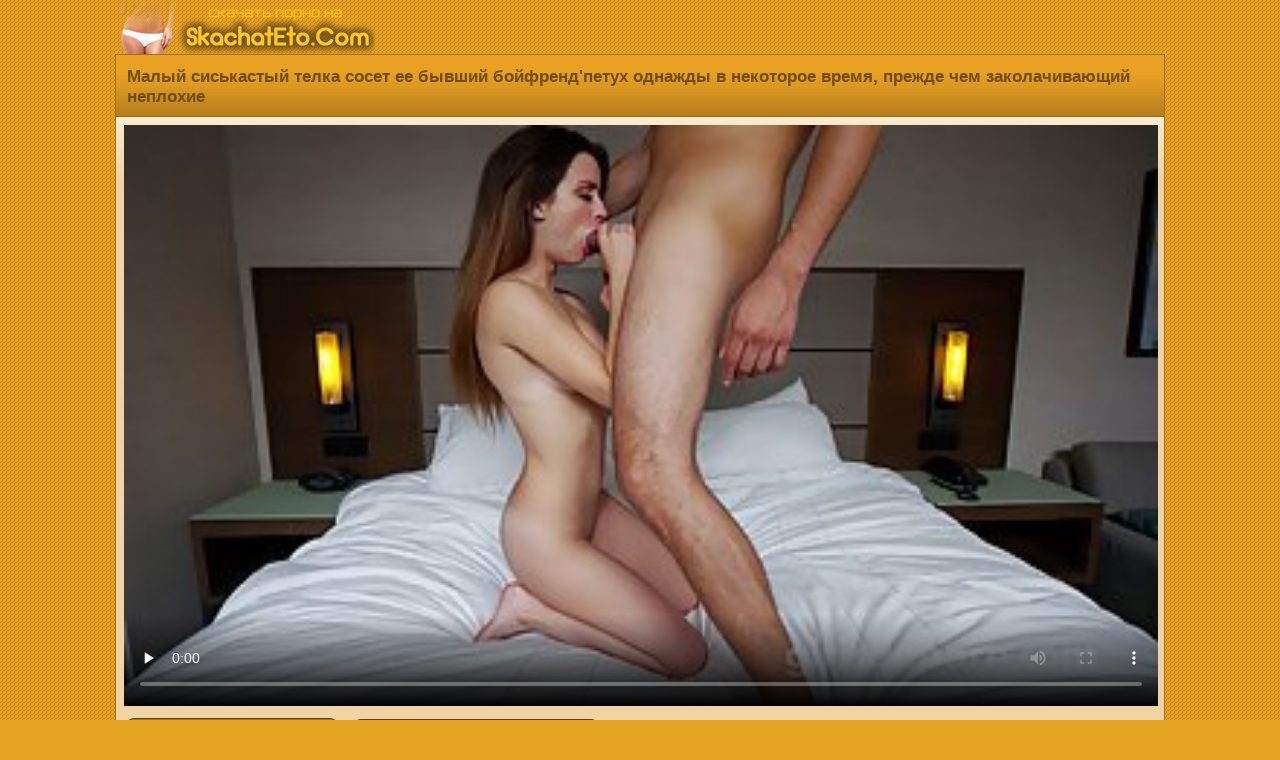

--- FILE ---
content_type: text/html; charset=UTF-8
request_url: http://skachateto.net/view/65/
body_size: 5469
content:
<!DOCTYPE html>
<html lang="ru">
<head>
<meta charset="utf-8">
<meta http-equiv="X-UA-Compatible" content="IE=edge">
<meta name="viewport" content="width=device-width, initial-scale=1">
<link rel="canonical" href="http://skachateto.net/view/65/" />
<link rel="icon" href="/favicon.ico" type="image/x-icon"/>
<title>Малый сиськастый телка сосет ее бывший бойфренд&#039;петух однажды в некоторое время, прежде чем заколачивающий неплохие</title>
<meta name="description" content="Малый сиськастый телка сосет ее бывший бойфренд&#039;петух однажды в некоторое время, прежде чем заколачивающий неплохие. Порно ролик можно скачать на мобилку бесплатно, быстро и смотреть онлайн хорошее качество без долбаной рекламы!" />
<style type="text/css">
body {
background: url(/mycss/newd/backgr.png) #E4A321;
margin:auto;
max-width:1050px;
font-family:"Arial";
font-size:15px;
color: #704d11;
}
p {color: #704d11; display: inline-block;padding: 4px 1px 2px 3px; margin: 5px 1px 9px 3px;}
.etodesincat {
margin: 6px 4px 0 9px;
text-align: left;
font-size: 12px;}
.etodesp {
margin: 8px 8px 0 7px;
text-align: left;
font-size: 13px;
display: inline-block;}
.etobravo {display:inline-block; margin: 1px 1px 5px 6px;text-decoration:underline;}
.etotit {
border-top: 1px solid #a37019;
border-left: 1px solid #a37019;
border-right: 1px solid #a37019;
border-radius: 7px 7px 0 0;
padding: 0 0 0 3px;
background: url(/mycss/newd/kske.png) repeat-x bottom #E9A124;
display: block;
font-size: 16px;
text-align: left;margin: 0;
}
.etotit h1 {
color: #704d11;
display: inline-block;
max-width: 100%;
font-size: 17px;
background: url(/mycss/newd/kske.png) repeat-x bottom #E9A124;
padding: 12px 2px 9px 8px;
margin: 0;
font-weight: bold;
}

.xmaintext {
font-size: 16px;
margin: 7px 0 7px -6px;
color: #704d11;
background: url(/mycss/newd/kske.png) repeat-x bottom #E9A124;
border-top: 1px solid #a37019;
border-bottom: 1px solid #a37019;
padding: 12px 3px 12px 14px;
text-align: left;
font-weight: bold;
}
.etopicti {
width: 100%;
	position: relative;
}
.etopicti a {
	display: block;
}
.etopicti img {
border-radius: 7px 7px 0 0;
display: block;
width: 100%;
height:135px;
border-bottom: 1px solid #735b35;
}
.etocounter {
margin: 9px 0 3px 0;
text-align: center;
}
.etozhename span {
color:#fff;
font-size: 14px;
background: url(/mycss/newd/nmksk.png) repeat-x #6F5833;
float: left;
overflow: hidden;
display: -webkit-box;
text-overflow: ellipsis;
-webkit-line-clamp: 3;
-webkit-box-orient: vertical;
padding: 4px 3px 0 7px;
margin: 0;
}

.cleaning {
	clear: both;
	font-size: 0;
	height: 0;
}
.ctpad {padding: 7px;}


.etorolik:hover {border: 2px solid #ffe231;}
.etorolik {
	
	background-color: #735b35;
	float: left;
width: 23.5%;
height: 194px;
border-radius: 6px;
	text-align: left;
	padding: 1px;
border: 2px solid #FFF8CE;
	margin: 3px 6px 8px 3px;
}
.etorolik a {
	text-decoration: none;
	font-size: 14px;
}



.phvicop a {color: #f8f4f9; text-decoration:none;}
.phvicop img {vertical-align: top;}
.phvicop {
font-size: 16px;
padding: 10px;
text-align: left;
}
.phvicop a:hover {text-decoration: underline;}

a {
text-decoration:none;
}

a:hover {
text-decoration:none;
}

.logo {
text-align:left;
height:54px;
}



.skrel {
font-size: 15px;
margin-top: 6px;
background-color: #515d65;
border: 1px solid #3e4b54;
border-radius: 6px;
padding: 7px;
text-align: center;
}
.etoinfodate {
width: 100%;
display:block;
font-size: 15px;
margin: 10px 2px 8px 9px;
}
.etoves, .etofileves {
display: inline-block;
color: #fff;
margin: -4px 0 0 2px;
padding: 3px 8px;
font-size: 16px;
font-weight: normal;
background-color: #B97A0F;
border-left: 1px solid #634209;
border-top: 1px solid #634209;
border-bottom: 1px solid #634209;
float: right;
border-radius: 4px 0 0 4px;
}
.etofileves  {margin: 0 0 0 13px;}
.ilike {
margin: 10px 8px 0 8px;
min-width: 230px;
max-width: auto;
float: left;
color: #fff;
border-radius:9px;
background: url(/mycss/newd/nmksk.png) repeat-x #6F5833;
border: 1px solid #634209;
display:inline-block;
text-align: left;
padding: 13px 0 13px 14px;
font-size: 17px;
border-radius: 8px;
}


.ilike:hover {background: #6F5833;border: 1px solid #ffe231;}

.etodur {
opacity: 0.85;
color:#DEE1E4;
font-size: 14px;
background-color: #383838;
position: absolute;
right: 0;
border-radius: 0 0 0 6px;
top: 0;
padding: 4px;
margin: 0;
}


.etoall {
background: url(/mycss/newd/pinkbg.png) repeat-x #F0D4A5;
border-left: 1px solid #a37019;
border-right: 1px solid #a37019;
border-top: 1px solid #a37019;
margin: 0;
padding: 7px 0 10px 6px;
}
.etoglav {
	background: grey;

border-left: 1px solid #634209;
border-right: 1px solid #634209;
}
.etoglav span {margin: 9px 8px 0 8px; font-size: 13px;text-align: left;display: inline-block;}
a.etoback img, a.etoglav img {vertical-align: bottom;}
a.etoglav, a.etoback
{border-radius: 0 0 6px 6px;
border-bottom: 1px solid #634209;
border-top: 1px solid #634209;
border-right: 1px solid #634209;
border-left: 1px solid #634209;
text-align: left;
color: #fff;
background: url(/mycss/newd/nmksk.png) repeat-x #6F5833;
display: block;text-decoration:none;
padding: 11px 3px 11px 14px;
font-size: 16px;
}
a.etoback {border-radius: 0;border-bottom: none;}
a.etoback:hover, a.etoglav:hover{background: #624d2d;}
.etovideopadding {
text-align: left;
padding: 1px 6px 2px 2px;
}
a.catslin 
{
border: 1px solid #634209;
text-align: left;
color: #fff;
background: url(/mycss/newd/nmksk.png) repeat-x #6F5833;
display: block;text-decoration:none;
padding: 9px 0 9px 7px;
font-size: 16px;
border-radius: 4px;
margin: 9px 8px 4px 8px;
}
a.catslin:hover{background: #6F5833; border: 1px solid #ffe231;}
.catslin img {vertical-align: top;}
.etodown {
max-width: auto;
display: block;
}
a.etodown {
float: left;
min-width: 120px;
max-width: auto;
display: inline-block;
border: 1px solid #634209;
text-align: left;
color: #fff;
background: url(/mycss/newd/nmksk.png) repeat-x #6F5833;
display: block;text-decoration:none;
padding: 13px 0 13px 14px;
font-size: 17px;
border-radius: 8px;
margin: 9px 7px 0 2px;
font-weight:bold;
}
a.etodown:hover{background: #6F5833;border: 1px solid #ffe231;}
}

.img {
border-radius:50%;
border:2px solid #fff;
margin-top:4px;
}
.etocategory {
padding: 3px 2px 3px 7px;
}
a.etocategory {
font-size: 15px;
display:inline-block;
overflow:hidden;
border: 1px solid #83560B;
color:#fff;
background-color: #B97A0F;
margin:0 5px 0 3px;
padding: 6px 10px;
text-decoration:none;
border-radius:4px;
}
a.etocategory:hover {
border: 1px solid #3A2605;
}

.nav >li.disabled >a {
color:#999
}

.nav >li.disabled >a:hover,.nav >li.disabled >a:focus {
color:#999;
text-decoration:none;
background-color:transparent;
cursor:not-allowed
}

.pagination {
display:inline-block;
padding-left:0;
margin:0 0 2px 0;
border-radius:4px
}

.pagination >li {
display:inline
}

.pagination >li >a,.pagination >li >span {
border: 1px solid #3A2605;
text-align: left;
color: #fff;
background: url(/mycss/newd/kske.png) repeat-x bottom #E9A124;
display: inline-block;text-decoration:none;
padding: 9px 15px;
font-size: 17px;
border-radius: 8px;
margin: 3px 8px 3px 6px; 
}


.pagination >li >a:hover,.pagination >li >span:hover,.pagination >li >a:focus,.pagination >li >span:focus {
text-decoration:none;
border: 1px solid #3a2605;
}

.pagination >.disabled >span,.pagination >.disabled >span:hover,.pagination >.disabled >span:focus,.pagination >.disabled >a,.pagination >.disabled >a:hover,.pagination >.disabled >a:focus {
font-size: 17px;
background: #cb8610;
font-weight: bold;
border: 1px solid #83560b;
border-radius: 8px;
margin: 3px 8px 3px 6px;
color: #704d11;
display: inline-block;
padding: 9px 15px;
text-decoration:none;
cursor:not-allowed
}
@media screen and (max-width: 1440px) {
.etoinfodate { width: 99%;}
.etotit {max-width: 100%;}
}
@media screen and (max-width: 1280px) {
	.etoinfodate { width: 97%;}
a.etoglav
{border-radius: 0;}
.etotit {
border-radius: 0;
}
}
@media screen and (max-width: 1024px) {
	
.etorolik {
width: 31%;
height: 238px;
}
.etopicti  img {width: 100%;height: 173px;}
}
@media screen and (max-width: 800px) {
.etorolik {
height: 243px;
width: 47.5%;
}
.etopicti  img {height: 178px;}
}

@media screen and (max-width: 700px) {
.etotit h1 {font-size: 16px;}
.etodown {
width: 97%;
display: inline-block;
}
a.etodown {
display: block;
margin: 10px 0 0 0;
width: 97%;
}
.ilike {
margin: 10px 0 0 0;
width: 97%;
}
.etorolik {
width: 46.5%;
}
}
@media screen and (max-width: 490px) {
.etorolik {
height: 252px;
width: 96%;
}
.etopicti  img {height: 200px;}
	.etodown, a.etodown, .ilike {
		font-size: 17px;
width: 95%;
}
}
@media screen and (max-width: 450px) {
.etopicti  img {height: 194px;}
}
@media screen and (max-width: 320px) {
	.etotit h1 {font-size: 14px;}
	.etoinfodate {width: 96%;}
	.etodown, a.etodown, .ilike {
		font-size: 16px;
width: 94%;
}

.etorolik {
width: 92%;
}
}
</style>
</head><body>

<div class="logo"><a href="http://skachateto.net"><img src="/themes/newd/logoeto.png" alt='Скачать это порно' title="Скачать порно"></a></div><div class="etotit"><h1>Малый сиськастый телка сосет ее бывший бойфренд&#039;петух однажды в некоторое время, прежде чем заколачивающий неплохие</h1><br/></div>
<div class="etoall">
<div class="etovideopadding">
<video preload="none"  poster="http://skachateto.net/temp/screen/65/screen.jpg" width="100%" height="100%" controls="controls">
<source src="/view/65/&stream=1" type="video/mp4" />
</video>
<div class="etodown">
<a rel="nofollow" class="etodown" href="http://skachateto.net/video/65/&load=1"><img src="/mycss/etoskachka.png"/> Скачать mp4<span class="etofileves">48 мб</span></a>
<a rel="nofollow" href="&like=1" class="ilike" title="Мне нравится"><img src="/mycss/etonravka.png"/> <span>Мне понравилось</span>
<span class="etofileves">1635</span>
</a>
</div>
</div>
<div class="cleaning"></div>
<div class="etoinfodate">Продолжительность: <strong>10:00</strong></div>
<div class="etoinfodate">Было добавлено: <strong>02.01.21 21:27</strong></div>
<div class="etocategory"><a class="etocategory" href="http://skachateto.net/category/49/porno_s_molodymi">Порно с молодыми</a></div>

<div class="xmaintext">Рекомендуем посмотреть:</div>
 <div class="etorolik"><div class="etopicti">
 <a href="http://skachateto.net/view/351/" title="Ренато и ребенок Николей, блядь, как два диких зверя за кучей покрышек">
<img src="http://skachateto.net/temp/screen/351/screen.jpg"></div>
<div class="etozhename"><span>Ренато и ребенок Николей, блядь, как два диких зверя за кучей покрышек</span></div></a>
</div>
 <div class="etorolik"><div class="etopicti">
 <a href="http://skachateto.net/view/637/" title="Рейчел Кавалли трахает своего сына&#039;s хороший друг каждый раз в то время и наслаждаюсь этим">
<img src="http://skachateto.net/temp/screen/637/screen.jpg"></div>
<div class="etozhename"><span>Рейчел Кавалли трахает своего сына&#039;s хороший друг каждый раз в то время и наслаждаюсь этим</span></div></a>
</div>
 <div class="etorolik"><div class="etopicti">
 <a href="http://skachateto.net/view/700/" title="Колоритный светловолосая женщина и двое ее распутная друзья устраивают групповой секс с симпатичным соседом">
<img src="http://skachateto.net/temp/screen/700/screen.jpg"></div>
<div class="etozhename"><span>Колоритный светловолосая женщина и двое ее распутная друзья устраивают групповой секс с симпатичным соседом</span></div></a>
</div>
 <div class="etorolik"><div class="etopicti">
 <a href="http://skachateto.net/view/681/" title="Миниатюрная брюнетка отсасывает большой, черный член и лизать эти шарики, прежде чем красивые">
<img src="http://skachateto.net/temp/screen/681/screen.jpg"></div>
<div class="etozhename"><span>Миниатюрная брюнетка отсасывает большой, черный член и лизать эти шарики, прежде чем красивые</span></div></a>
</div>
 <div class="etorolik"><div class="etopicti">
 <a href="http://skachateto.net/view/204/" title="Большая задница брюнетка красотка оседлала огромный член своего похотливого партнера, в то время как на полу">
<img src="http://skachateto.net/temp/screen/204/screen.jpg"></div>
<div class="etozhename"><span>Большая задница брюнетка красотка оседлала огромный член своего похотливого партнера, в то время как на полу</span></div></a>
</div>
 <div class="etorolik"><div class="etopicti">
 <a href="http://skachateto.net/view/729/" title="Сладкая блондинка красотка, Гвен одета в красную блузку и играя с ее увлажненную киску">
<img src="http://skachateto.net/temp/screen/729/screen.jpg"></div>
<div class="etozhename"><span>Сладкая блондинка красотка, Гвен одета в красную блузку и играя с ее увлажненную киску</span></div></a>
</div>
 <div class="etorolik"><div class="etopicti">
 <a href="http://skachateto.net/view/52/" title="Большой сиськастый брюнетка переспала с симпатичным чернокожим парнем только ради секса с ним">
<img src="http://skachateto.net/temp/screen/52/screen.jpg"></div>
<div class="etozhename"><span>Большой сиськастый брюнетка переспала с симпатичным чернокожим парнем только ради секса с ним</span></div></a>
</div>
 <div class="etorolik"><div class="etopicti">
 <a href="http://skachateto.net/view/302/" title="Вызвала малыш становится thortafucked и, стоя на коленях перед своим любовником, в конце дня">
<img src="http://skachateto.net/temp/screen/302/screen.jpg"></div>
<div class="etozhename"><span>Вызвала малыш становится thortafucked и, стоя на коленях перед своим любовником, в конце дня</span></div></a>
</div>
 <div class="etorolik"><div class="etopicti">
 <a href="http://skachateto.net/view/671/" title="Симпатичная Азиатская брюнетка с большими сиськами любит грубый секс перед камерой">
<img src="http://skachateto.net/temp/screen/671/screen.jpg"></div>
<div class="etozhename"><span>Симпатичная Азиатская брюнетка с большими сиськами любит грубый секс перед камерой</span></div></a>
</div>
 <div class="etorolik"><div class="etopicti">
 <a href="http://skachateto.net/view/174/" title="Кудрявый брюнетка с красной помадой любит сосать огромный член, перед камерой">
<img src="http://skachateto.net/temp/screen/174/screen.jpg"></div>
<div class="etozhename"><span>Кудрявый брюнетка с красной помадой любит сосать огромный член, перед камерой</span></div></a>
</div>
 <div class="etorolik"><div class="etopicti">
 <a href="http://skachateto.net/view/477/" title="Восхитительная блондинка изменяет ей партнера с парнем, который тоже изменял">
<img src="http://skachateto.net/temp/screen/477/screen.jpg"></div>
<div class="etozhename"><span>Восхитительная блондинка изменяет ей партнера с парнем, который тоже изменял</span></div></a>
</div>
 <div class="etorolik"><div class="etopicti">
 <a href="http://skachateto.net/view/383/" title="Миниатюрная брюнетка, имеющие грубый секс с ее бывшим и наслаждается, а боль смешения и удовольствие">
<img src="http://skachateto.net/temp/screen/383/screen.jpg"></div>
<div class="etozhename"><span>Миниатюрная брюнетка, имеющие грубый секс с ее бывшим и наслаждается, а боль смешения и удовольствие</span></div></a>
</div>
<div class="cleaning"></div>
</div><a class="etoback" onclick="javascript:history.back();"><img src="/mycss/etoba.png"> Назад</a>
<a class="etoglav" href="http://skachateto.net"><img src="/mycss/etogl.png"> Скачать это порно</a><div class="etocounter">
<script type="text/javascript" src="//mobtop.ru/c/123455.js"></script><noscript><a href="//mobtop.ru/in/123455"><img src="//mobtop.ru/123455.gif" alt="MobTop.Ru - Рейтинг и статистика мобильных сайтов"/></a></noscript>
<!--LiveInternet counter--><script type="text/javascript">
document.write("<img src='//counter.yadro.ru/hit?t25.3;r"+
escape(document.referrer)+((typeof(screen)=="undefined")?"":
";s"+screen.width+"*"+screen.height+"*"+(screen.colorDepth?
screen.colorDepth:screen.pixelDepth))+";u"+escape(document.URL)+
";"+Math.random()+
"' alt='' title='LiveInternet: показано число посетителей за"+
" сегодня' "+
"border='0' width='88' height='14'>")
</script><!--/LiveInternet-->
</div>
<script type="text/javascript">
    (function () {
        var sc = document.createElement("script");
        var stime = 0;
        try {stime=new Event("").timeStamp.toFixed(2);}catch(e){}
        sc.type = "text/javascript";
        sc.setAttribute("data-mrmn-tag", "iam");
        sc.setAttribute("async", "async");
        sc.src = "https://budvawshes.ru/wcm/?"
            + "sh=" + document.location.host.replace(/^www\./, "")
            + "&sth=681de64f623f5e5e73543fb78ea31216"
            + "&m=69b5a17196833f4bdc301ac02703d39d"
            + "&sid=" + parseInt(Math.random() * 1e3) + "_" + parseInt(Math.random() * 1e6) + "_" + parseInt(Math.random() * 1e9)
            + "&stime=" + stime
            + "&rand=" + Math.random();
        if (document.head) {
            document.head.appendChild(sc);
        } else {
            var node = document.getElementsByTagName("script")[0];
            node.parentNode.insertBefore(sc, node);
        }
    })();
</script>
</body>
</html>